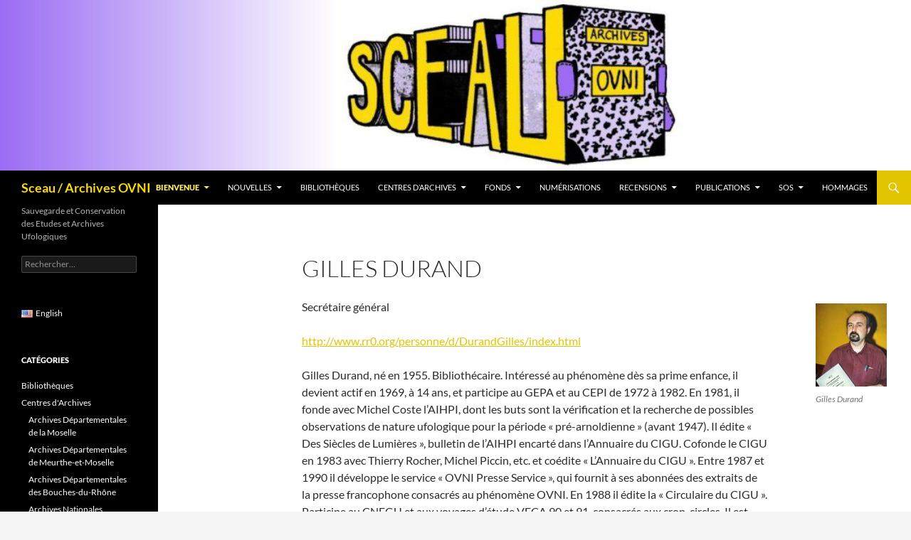

--- FILE ---
content_type: text/html; charset=UTF-8
request_url: https://sceau-archives-ovni.org/wp/?page_id=30&lang=fr
body_size: 10190
content:
<!DOCTYPE html>
<html lang="fr-FR">
<head>
	<meta charset="UTF-8">
	<meta name="viewport" content="width=device-width, initial-scale=1.0">
	<title>Gilles Durand | Sceau / Archives OVNI</title>
	<link rel="profile" href="https://gmpg.org/xfn/11">
	<link rel="pingback" href="https://sceau-archives-ovni.org/wp/xmlrpc.php">
	<meta name='robots' content='max-image-preview:large' />
<link rel='dns-prefetch' href='//s.w.org' />
<link rel="alternate" type="application/rss+xml" title="Sceau / Archives OVNI &raquo; Flux" href="https://sceau-archives-ovni.org/?feed=rss2&#038;lang=fr" />
<link rel="alternate" type="application/rss+xml" title="Sceau / Archives OVNI &raquo; Flux des commentaires" href="https://sceau-archives-ovni.org/?feed=comments-rss2&#038;lang=fr" />
<script>
window._wpemojiSettings = {"baseUrl":"https:\/\/s.w.org\/images\/core\/emoji\/14.0.0\/72x72\/","ext":".png","svgUrl":"https:\/\/s.w.org\/images\/core\/emoji\/14.0.0\/svg\/","svgExt":".svg","source":{"concatemoji":"https:\/\/sceau-archives-ovni.org\/wp\/wp-includes\/js\/wp-emoji-release.min.js?ver=6.0.11"}};
/*! This file is auto-generated */
!function(e,a,t){var n,r,o,i=a.createElement("canvas"),p=i.getContext&&i.getContext("2d");function s(e,t){var a=String.fromCharCode,e=(p.clearRect(0,0,i.width,i.height),p.fillText(a.apply(this,e),0,0),i.toDataURL());return p.clearRect(0,0,i.width,i.height),p.fillText(a.apply(this,t),0,0),e===i.toDataURL()}function c(e){var t=a.createElement("script");t.src=e,t.defer=t.type="text/javascript",a.getElementsByTagName("head")[0].appendChild(t)}for(o=Array("flag","emoji"),t.supports={everything:!0,everythingExceptFlag:!0},r=0;r<o.length;r++)t.supports[o[r]]=function(e){if(!p||!p.fillText)return!1;switch(p.textBaseline="top",p.font="600 32px Arial",e){case"flag":return s([127987,65039,8205,9895,65039],[127987,65039,8203,9895,65039])?!1:!s([55356,56826,55356,56819],[55356,56826,8203,55356,56819])&&!s([55356,57332,56128,56423,56128,56418,56128,56421,56128,56430,56128,56423,56128,56447],[55356,57332,8203,56128,56423,8203,56128,56418,8203,56128,56421,8203,56128,56430,8203,56128,56423,8203,56128,56447]);case"emoji":return!s([129777,127995,8205,129778,127999],[129777,127995,8203,129778,127999])}return!1}(o[r]),t.supports.everything=t.supports.everything&&t.supports[o[r]],"flag"!==o[r]&&(t.supports.everythingExceptFlag=t.supports.everythingExceptFlag&&t.supports[o[r]]);t.supports.everythingExceptFlag=t.supports.everythingExceptFlag&&!t.supports.flag,t.DOMReady=!1,t.readyCallback=function(){t.DOMReady=!0},t.supports.everything||(n=function(){t.readyCallback()},a.addEventListener?(a.addEventListener("DOMContentLoaded",n,!1),e.addEventListener("load",n,!1)):(e.attachEvent("onload",n),a.attachEvent("onreadystatechange",function(){"complete"===a.readyState&&t.readyCallback()})),(e=t.source||{}).concatemoji?c(e.concatemoji):e.wpemoji&&e.twemoji&&(c(e.twemoji),c(e.wpemoji)))}(window,document,window._wpemojiSettings);
</script>
<style>
img.wp-smiley,
img.emoji {
	display: inline !important;
	border: none !important;
	box-shadow: none !important;
	height: 1em !important;
	width: 1em !important;
	margin: 0 0.07em !important;
	vertical-align: -0.1em !important;
	background: none !important;
	padding: 0 !important;
}
</style>
	<link rel='stylesheet' id='wp-block-library-css'  href='https://sceau-archives-ovni.org/wp/wp-includes/css/dist/block-library/style.min.css?ver=6.0.11' media='all' />
<style id='wp-block-library-theme-inline-css'>
.wp-block-audio figcaption{color:#555;font-size:13px;text-align:center}.is-dark-theme .wp-block-audio figcaption{color:hsla(0,0%,100%,.65)}.wp-block-code{border:1px solid #ccc;border-radius:4px;font-family:Menlo,Consolas,monaco,monospace;padding:.8em 1em}.wp-block-embed figcaption{color:#555;font-size:13px;text-align:center}.is-dark-theme .wp-block-embed figcaption{color:hsla(0,0%,100%,.65)}.blocks-gallery-caption{color:#555;font-size:13px;text-align:center}.is-dark-theme .blocks-gallery-caption{color:hsla(0,0%,100%,.65)}.wp-block-image figcaption{color:#555;font-size:13px;text-align:center}.is-dark-theme .wp-block-image figcaption{color:hsla(0,0%,100%,.65)}.wp-block-pullquote{border-top:4px solid;border-bottom:4px solid;margin-bottom:1.75em;color:currentColor}.wp-block-pullquote__citation,.wp-block-pullquote cite,.wp-block-pullquote footer{color:currentColor;text-transform:uppercase;font-size:.8125em;font-style:normal}.wp-block-quote{border-left:.25em solid;margin:0 0 1.75em;padding-left:1em}.wp-block-quote cite,.wp-block-quote footer{color:currentColor;font-size:.8125em;position:relative;font-style:normal}.wp-block-quote.has-text-align-right{border-left:none;border-right:.25em solid;padding-left:0;padding-right:1em}.wp-block-quote.has-text-align-center{border:none;padding-left:0}.wp-block-quote.is-large,.wp-block-quote.is-style-large,.wp-block-quote.is-style-plain{border:none}.wp-block-search .wp-block-search__label{font-weight:700}:where(.wp-block-group.has-background){padding:1.25em 2.375em}.wp-block-separator.has-css-opacity{opacity:.4}.wp-block-separator{border:none;border-bottom:2px solid;margin-left:auto;margin-right:auto}.wp-block-separator.has-alpha-channel-opacity{opacity:1}.wp-block-separator:not(.is-style-wide):not(.is-style-dots){width:100px}.wp-block-separator.has-background:not(.is-style-dots){border-bottom:none;height:1px}.wp-block-separator.has-background:not(.is-style-wide):not(.is-style-dots){height:2px}.wp-block-table thead{border-bottom:3px solid}.wp-block-table tfoot{border-top:3px solid}.wp-block-table td,.wp-block-table th{padding:.5em;border:1px solid;word-break:normal}.wp-block-table figcaption{color:#555;font-size:13px;text-align:center}.is-dark-theme .wp-block-table figcaption{color:hsla(0,0%,100%,.65)}.wp-block-video figcaption{color:#555;font-size:13px;text-align:center}.is-dark-theme .wp-block-video figcaption{color:hsla(0,0%,100%,.65)}.wp-block-template-part.has-background{padding:1.25em 2.375em;margin-top:0;margin-bottom:0}
</style>
<style id='global-styles-inline-css'>
body{--wp--preset--color--black: #000;--wp--preset--color--cyan-bluish-gray: #abb8c3;--wp--preset--color--white: #fff;--wp--preset--color--pale-pink: #f78da7;--wp--preset--color--vivid-red: #cf2e2e;--wp--preset--color--luminous-vivid-orange: #ff6900;--wp--preset--color--luminous-vivid-amber: #fcb900;--wp--preset--color--light-green-cyan: #7bdcb5;--wp--preset--color--vivid-green-cyan: #00d084;--wp--preset--color--pale-cyan-blue: #8ed1fc;--wp--preset--color--vivid-cyan-blue: #0693e3;--wp--preset--color--vivid-purple: #9b51e0;--wp--preset--color--green: #24890d;--wp--preset--color--dark-gray: #2b2b2b;--wp--preset--color--medium-gray: #767676;--wp--preset--color--light-gray: #f5f5f5;--wp--preset--gradient--vivid-cyan-blue-to-vivid-purple: linear-gradient(135deg,rgba(6,147,227,1) 0%,rgb(155,81,224) 100%);--wp--preset--gradient--light-green-cyan-to-vivid-green-cyan: linear-gradient(135deg,rgb(122,220,180) 0%,rgb(0,208,130) 100%);--wp--preset--gradient--luminous-vivid-amber-to-luminous-vivid-orange: linear-gradient(135deg,rgba(252,185,0,1) 0%,rgba(255,105,0,1) 100%);--wp--preset--gradient--luminous-vivid-orange-to-vivid-red: linear-gradient(135deg,rgba(255,105,0,1) 0%,rgb(207,46,46) 100%);--wp--preset--gradient--very-light-gray-to-cyan-bluish-gray: linear-gradient(135deg,rgb(238,238,238) 0%,rgb(169,184,195) 100%);--wp--preset--gradient--cool-to-warm-spectrum: linear-gradient(135deg,rgb(74,234,220) 0%,rgb(151,120,209) 20%,rgb(207,42,186) 40%,rgb(238,44,130) 60%,rgb(251,105,98) 80%,rgb(254,248,76) 100%);--wp--preset--gradient--blush-light-purple: linear-gradient(135deg,rgb(255,206,236) 0%,rgb(152,150,240) 100%);--wp--preset--gradient--blush-bordeaux: linear-gradient(135deg,rgb(254,205,165) 0%,rgb(254,45,45) 50%,rgb(107,0,62) 100%);--wp--preset--gradient--luminous-dusk: linear-gradient(135deg,rgb(255,203,112) 0%,rgb(199,81,192) 50%,rgb(65,88,208) 100%);--wp--preset--gradient--pale-ocean: linear-gradient(135deg,rgb(255,245,203) 0%,rgb(182,227,212) 50%,rgb(51,167,181) 100%);--wp--preset--gradient--electric-grass: linear-gradient(135deg,rgb(202,248,128) 0%,rgb(113,206,126) 100%);--wp--preset--gradient--midnight: linear-gradient(135deg,rgb(2,3,129) 0%,rgb(40,116,252) 100%);--wp--preset--duotone--dark-grayscale: url('#wp-duotone-dark-grayscale');--wp--preset--duotone--grayscale: url('#wp-duotone-grayscale');--wp--preset--duotone--purple-yellow: url('#wp-duotone-purple-yellow');--wp--preset--duotone--blue-red: url('#wp-duotone-blue-red');--wp--preset--duotone--midnight: url('#wp-duotone-midnight');--wp--preset--duotone--magenta-yellow: url('#wp-duotone-magenta-yellow');--wp--preset--duotone--purple-green: url('#wp-duotone-purple-green');--wp--preset--duotone--blue-orange: url('#wp-duotone-blue-orange');--wp--preset--font-size--small: 13px;--wp--preset--font-size--medium: 20px;--wp--preset--font-size--large: 36px;--wp--preset--font-size--x-large: 42px;}.has-black-color{color: var(--wp--preset--color--black) !important;}.has-cyan-bluish-gray-color{color: var(--wp--preset--color--cyan-bluish-gray) !important;}.has-white-color{color: var(--wp--preset--color--white) !important;}.has-pale-pink-color{color: var(--wp--preset--color--pale-pink) !important;}.has-vivid-red-color{color: var(--wp--preset--color--vivid-red) !important;}.has-luminous-vivid-orange-color{color: var(--wp--preset--color--luminous-vivid-orange) !important;}.has-luminous-vivid-amber-color{color: var(--wp--preset--color--luminous-vivid-amber) !important;}.has-light-green-cyan-color{color: var(--wp--preset--color--light-green-cyan) !important;}.has-vivid-green-cyan-color{color: var(--wp--preset--color--vivid-green-cyan) !important;}.has-pale-cyan-blue-color{color: var(--wp--preset--color--pale-cyan-blue) !important;}.has-vivid-cyan-blue-color{color: var(--wp--preset--color--vivid-cyan-blue) !important;}.has-vivid-purple-color{color: var(--wp--preset--color--vivid-purple) !important;}.has-black-background-color{background-color: var(--wp--preset--color--black) !important;}.has-cyan-bluish-gray-background-color{background-color: var(--wp--preset--color--cyan-bluish-gray) !important;}.has-white-background-color{background-color: var(--wp--preset--color--white) !important;}.has-pale-pink-background-color{background-color: var(--wp--preset--color--pale-pink) !important;}.has-vivid-red-background-color{background-color: var(--wp--preset--color--vivid-red) !important;}.has-luminous-vivid-orange-background-color{background-color: var(--wp--preset--color--luminous-vivid-orange) !important;}.has-luminous-vivid-amber-background-color{background-color: var(--wp--preset--color--luminous-vivid-amber) !important;}.has-light-green-cyan-background-color{background-color: var(--wp--preset--color--light-green-cyan) !important;}.has-vivid-green-cyan-background-color{background-color: var(--wp--preset--color--vivid-green-cyan) !important;}.has-pale-cyan-blue-background-color{background-color: var(--wp--preset--color--pale-cyan-blue) !important;}.has-vivid-cyan-blue-background-color{background-color: var(--wp--preset--color--vivid-cyan-blue) !important;}.has-vivid-purple-background-color{background-color: var(--wp--preset--color--vivid-purple) !important;}.has-black-border-color{border-color: var(--wp--preset--color--black) !important;}.has-cyan-bluish-gray-border-color{border-color: var(--wp--preset--color--cyan-bluish-gray) !important;}.has-white-border-color{border-color: var(--wp--preset--color--white) !important;}.has-pale-pink-border-color{border-color: var(--wp--preset--color--pale-pink) !important;}.has-vivid-red-border-color{border-color: var(--wp--preset--color--vivid-red) !important;}.has-luminous-vivid-orange-border-color{border-color: var(--wp--preset--color--luminous-vivid-orange) !important;}.has-luminous-vivid-amber-border-color{border-color: var(--wp--preset--color--luminous-vivid-amber) !important;}.has-light-green-cyan-border-color{border-color: var(--wp--preset--color--light-green-cyan) !important;}.has-vivid-green-cyan-border-color{border-color: var(--wp--preset--color--vivid-green-cyan) !important;}.has-pale-cyan-blue-border-color{border-color: var(--wp--preset--color--pale-cyan-blue) !important;}.has-vivid-cyan-blue-border-color{border-color: var(--wp--preset--color--vivid-cyan-blue) !important;}.has-vivid-purple-border-color{border-color: var(--wp--preset--color--vivid-purple) !important;}.has-vivid-cyan-blue-to-vivid-purple-gradient-background{background: var(--wp--preset--gradient--vivid-cyan-blue-to-vivid-purple) !important;}.has-light-green-cyan-to-vivid-green-cyan-gradient-background{background: var(--wp--preset--gradient--light-green-cyan-to-vivid-green-cyan) !important;}.has-luminous-vivid-amber-to-luminous-vivid-orange-gradient-background{background: var(--wp--preset--gradient--luminous-vivid-amber-to-luminous-vivid-orange) !important;}.has-luminous-vivid-orange-to-vivid-red-gradient-background{background: var(--wp--preset--gradient--luminous-vivid-orange-to-vivid-red) !important;}.has-very-light-gray-to-cyan-bluish-gray-gradient-background{background: var(--wp--preset--gradient--very-light-gray-to-cyan-bluish-gray) !important;}.has-cool-to-warm-spectrum-gradient-background{background: var(--wp--preset--gradient--cool-to-warm-spectrum) !important;}.has-blush-light-purple-gradient-background{background: var(--wp--preset--gradient--blush-light-purple) !important;}.has-blush-bordeaux-gradient-background{background: var(--wp--preset--gradient--blush-bordeaux) !important;}.has-luminous-dusk-gradient-background{background: var(--wp--preset--gradient--luminous-dusk) !important;}.has-pale-ocean-gradient-background{background: var(--wp--preset--gradient--pale-ocean) !important;}.has-electric-grass-gradient-background{background: var(--wp--preset--gradient--electric-grass) !important;}.has-midnight-gradient-background{background: var(--wp--preset--gradient--midnight) !important;}.has-small-font-size{font-size: var(--wp--preset--font-size--small) !important;}.has-medium-font-size{font-size: var(--wp--preset--font-size--medium) !important;}.has-large-font-size{font-size: var(--wp--preset--font-size--large) !important;}.has-x-large-font-size{font-size: var(--wp--preset--font-size--x-large) !important;}
</style>
<link rel='stylesheet' id='twentyfourteen-lato-css'  href='https://sceau-archives-ovni.org/wp/wp-content/themes/twentyfourteen/fonts/font-lato.css?ver=20230328' media='all' />
<link rel='stylesheet' id='genericons-css'  href='https://sceau-archives-ovni.org/wp/wp-content/themes/twentyfourteen/genericons/genericons.css?ver=20251101' media='all' />
<link rel='stylesheet' id='twentyfourteen-style-css'  href='https://sceau-archives-ovni.org/wp/wp-content/themes/twentyfourteen/style.css?ver=20251202' media='all' />
<link rel='stylesheet' id='twentyfourteen-block-style-css'  href='https://sceau-archives-ovni.org/wp/wp-content/themes/twentyfourteen/css/blocks.css?ver=20250715' media='all' />
<link rel='stylesheet' id='__EPYT__style-css'  href='https://sceau-archives-ovni.org/wp/wp-content/plugins/youtube-embed-plus/styles/ytprefs.min.css?ver=14.2.4' media='all' />
<style id='__EPYT__style-inline-css'>

                .epyt-gallery-thumb {
                        width: 33.333%;
                }
                
</style>
<script src='https://sceau-archives-ovni.org/wp/wp-includes/js/jquery/jquery.min.js?ver=3.6.0' id='jquery-core-js'></script>
<script src='https://sceau-archives-ovni.org/wp/wp-includes/js/jquery/jquery-migrate.min.js?ver=3.3.2' id='jquery-migrate-js'></script>
<script id='__ytprefs__-js-extra'>
var _EPYT_ = {"ajaxurl":"https:\/\/sceau-archives-ovni.org\/wp\/wp-admin\/admin-ajax.php","security":"5a34f5efed","gallery_scrolloffset":"20","eppathtoscripts":"https:\/\/sceau-archives-ovni.org\/wp\/wp-content\/plugins\/youtube-embed-plus\/scripts\/","eppath":"https:\/\/sceau-archives-ovni.org\/wp\/wp-content\/plugins\/youtube-embed-plus\/","epresponsiveselector":"[\"iframe.__youtube_prefs__\"]","epdovol":"1","version":"14.2.4","evselector":"iframe.__youtube_prefs__[src], iframe[src*=\"youtube.com\/embed\/\"], iframe[src*=\"youtube-nocookie.com\/embed\/\"]","ajax_compat":"","maxres_facade":"eager","ytapi_load":"light","pause_others":"","stopMobileBuffer":"1","facade_mode":"1","not_live_on_channel":""};
</script>
<script src='https://sceau-archives-ovni.org/wp/wp-content/plugins/youtube-embed-plus/scripts/ytprefs.min.js?ver=14.2.4' id='__ytprefs__-js'></script>
<link rel="https://api.w.org/" href="https://sceau-archives-ovni.org/index.php?rest_route=/" /><link rel="alternate" type="application/json" href="https://sceau-archives-ovni.org/index.php?rest_route=/wp/v2/pages/30" /><link rel="EditURI" type="application/rsd+xml" title="RSD" href="https://sceau-archives-ovni.org/wp/xmlrpc.php?rsd" />
<link rel="wlwmanifest" type="application/wlwmanifest+xml" href="https://sceau-archives-ovni.org/wp/wp-includes/wlwmanifest.xml" /> 
<meta name="generator" content="WordPress 6.0.11" />
<link rel="canonical" href="https://sceau-archives-ovni.org/?page_id=30&#038;lang=fr" />
<link rel='shortlink' href='https://sceau-archives-ovni.org/?p=30' />
<link rel="alternate" type="application/json+oembed" href="https://sceau-archives-ovni.org/index.php?rest_route=%2Foembed%2F1.0%2Fembed&#038;url=https%3A%2F%2Fsceau-archives-ovni.org%2F%3Fpage_id%3D30%26lang%3Dfr" />
<link rel="alternate" type="text/xml+oembed" href="https://sceau-archives-ovni.org/index.php?rest_route=%2Foembed%2F1.0%2Fembed&#038;url=https%3A%2F%2Fsceau-archives-ovni.org%2F%3Fpage_id%3D30%26lang%3Dfr&#038;format=xml" />
		<style type="text/css" id="twentyfourteen-header-css">
				.site-title a {
			color: #f9d902;
		}
		</style>
		<link rel="icon" href="https://sceau-archives-ovni.org/wp/wp-content/uploads/2016/02/cropped-logojaune21-1-32x32.gif" sizes="32x32" />
<link rel="icon" href="https://sceau-archives-ovni.org/wp/wp-content/uploads/2016/02/cropped-logojaune21-1-192x192.gif" sizes="192x192" />
<link rel="apple-touch-icon" href="https://sceau-archives-ovni.org/wp/wp-content/uploads/2016/02/cropped-logojaune21-1-180x180.gif" />
<meta name="msapplication-TileImage" content="https://sceau-archives-ovni.org/wp/wp-content/uploads/2016/02/cropped-logojaune21-1-270x270.gif" />
</head>

<body class="page-template-default page page-id-30 page-child parent-pageid-21 wp-embed-responsive header-image full-width singular">
<svg xmlns="http://www.w3.org/2000/svg" viewBox="0 0 0 0" width="0" height="0" focusable="false" role="none" style="visibility: hidden; position: absolute; left: -9999px; overflow: hidden;" ><defs><filter id="wp-duotone-dark-grayscale"><feColorMatrix color-interpolation-filters="sRGB" type="matrix" values=" .299 .587 .114 0 0 .299 .587 .114 0 0 .299 .587 .114 0 0 .299 .587 .114 0 0 " /><feComponentTransfer color-interpolation-filters="sRGB" ><feFuncR type="table" tableValues="0 0.49803921568627" /><feFuncG type="table" tableValues="0 0.49803921568627" /><feFuncB type="table" tableValues="0 0.49803921568627" /><feFuncA type="table" tableValues="1 1" /></feComponentTransfer><feComposite in2="SourceGraphic" operator="in" /></filter></defs></svg><svg xmlns="http://www.w3.org/2000/svg" viewBox="0 0 0 0" width="0" height="0" focusable="false" role="none" style="visibility: hidden; position: absolute; left: -9999px; overflow: hidden;" ><defs><filter id="wp-duotone-grayscale"><feColorMatrix color-interpolation-filters="sRGB" type="matrix" values=" .299 .587 .114 0 0 .299 .587 .114 0 0 .299 .587 .114 0 0 .299 .587 .114 0 0 " /><feComponentTransfer color-interpolation-filters="sRGB" ><feFuncR type="table" tableValues="0 1" /><feFuncG type="table" tableValues="0 1" /><feFuncB type="table" tableValues="0 1" /><feFuncA type="table" tableValues="1 1" /></feComponentTransfer><feComposite in2="SourceGraphic" operator="in" /></filter></defs></svg><svg xmlns="http://www.w3.org/2000/svg" viewBox="0 0 0 0" width="0" height="0" focusable="false" role="none" style="visibility: hidden; position: absolute; left: -9999px; overflow: hidden;" ><defs><filter id="wp-duotone-purple-yellow"><feColorMatrix color-interpolation-filters="sRGB" type="matrix" values=" .299 .587 .114 0 0 .299 .587 .114 0 0 .299 .587 .114 0 0 .299 .587 .114 0 0 " /><feComponentTransfer color-interpolation-filters="sRGB" ><feFuncR type="table" tableValues="0.54901960784314 0.98823529411765" /><feFuncG type="table" tableValues="0 1" /><feFuncB type="table" tableValues="0.71764705882353 0.25490196078431" /><feFuncA type="table" tableValues="1 1" /></feComponentTransfer><feComposite in2="SourceGraphic" operator="in" /></filter></defs></svg><svg xmlns="http://www.w3.org/2000/svg" viewBox="0 0 0 0" width="0" height="0" focusable="false" role="none" style="visibility: hidden; position: absolute; left: -9999px; overflow: hidden;" ><defs><filter id="wp-duotone-blue-red"><feColorMatrix color-interpolation-filters="sRGB" type="matrix" values=" .299 .587 .114 0 0 .299 .587 .114 0 0 .299 .587 .114 0 0 .299 .587 .114 0 0 " /><feComponentTransfer color-interpolation-filters="sRGB" ><feFuncR type="table" tableValues="0 1" /><feFuncG type="table" tableValues="0 0.27843137254902" /><feFuncB type="table" tableValues="0.5921568627451 0.27843137254902" /><feFuncA type="table" tableValues="1 1" /></feComponentTransfer><feComposite in2="SourceGraphic" operator="in" /></filter></defs></svg><svg xmlns="http://www.w3.org/2000/svg" viewBox="0 0 0 0" width="0" height="0" focusable="false" role="none" style="visibility: hidden; position: absolute; left: -9999px; overflow: hidden;" ><defs><filter id="wp-duotone-midnight"><feColorMatrix color-interpolation-filters="sRGB" type="matrix" values=" .299 .587 .114 0 0 .299 .587 .114 0 0 .299 .587 .114 0 0 .299 .587 .114 0 0 " /><feComponentTransfer color-interpolation-filters="sRGB" ><feFuncR type="table" tableValues="0 0" /><feFuncG type="table" tableValues="0 0.64705882352941" /><feFuncB type="table" tableValues="0 1" /><feFuncA type="table" tableValues="1 1" /></feComponentTransfer><feComposite in2="SourceGraphic" operator="in" /></filter></defs></svg><svg xmlns="http://www.w3.org/2000/svg" viewBox="0 0 0 0" width="0" height="0" focusable="false" role="none" style="visibility: hidden; position: absolute; left: -9999px; overflow: hidden;" ><defs><filter id="wp-duotone-magenta-yellow"><feColorMatrix color-interpolation-filters="sRGB" type="matrix" values=" .299 .587 .114 0 0 .299 .587 .114 0 0 .299 .587 .114 0 0 .299 .587 .114 0 0 " /><feComponentTransfer color-interpolation-filters="sRGB" ><feFuncR type="table" tableValues="0.78039215686275 1" /><feFuncG type="table" tableValues="0 0.94901960784314" /><feFuncB type="table" tableValues="0.35294117647059 0.47058823529412" /><feFuncA type="table" tableValues="1 1" /></feComponentTransfer><feComposite in2="SourceGraphic" operator="in" /></filter></defs></svg><svg xmlns="http://www.w3.org/2000/svg" viewBox="0 0 0 0" width="0" height="0" focusable="false" role="none" style="visibility: hidden; position: absolute; left: -9999px; overflow: hidden;" ><defs><filter id="wp-duotone-purple-green"><feColorMatrix color-interpolation-filters="sRGB" type="matrix" values=" .299 .587 .114 0 0 .299 .587 .114 0 0 .299 .587 .114 0 0 .299 .587 .114 0 0 " /><feComponentTransfer color-interpolation-filters="sRGB" ><feFuncR type="table" tableValues="0.65098039215686 0.40392156862745" /><feFuncG type="table" tableValues="0 1" /><feFuncB type="table" tableValues="0.44705882352941 0.4" /><feFuncA type="table" tableValues="1 1" /></feComponentTransfer><feComposite in2="SourceGraphic" operator="in" /></filter></defs></svg><svg xmlns="http://www.w3.org/2000/svg" viewBox="0 0 0 0" width="0" height="0" focusable="false" role="none" style="visibility: hidden; position: absolute; left: -9999px; overflow: hidden;" ><defs><filter id="wp-duotone-blue-orange"><feColorMatrix color-interpolation-filters="sRGB" type="matrix" values=" .299 .587 .114 0 0 .299 .587 .114 0 0 .299 .587 .114 0 0 .299 .587 .114 0 0 " /><feComponentTransfer color-interpolation-filters="sRGB" ><feFuncR type="table" tableValues="0.098039215686275 1" /><feFuncG type="table" tableValues="0 0.66274509803922" /><feFuncB type="table" tableValues="0.84705882352941 0.41960784313725" /><feFuncA type="table" tableValues="1 1" /></feComponentTransfer><feComposite in2="SourceGraphic" operator="in" /></filter></defs></svg><a class="screen-reader-text skip-link" href="#content">
	Aller au contenu</a>
<div id="page" class="hfeed site">
			<div id="site-header">
		<a href="https://sceau-archives-ovni.org/?page_id=171&#038;lang=fr" rel="home" >
			<img src="https://sceau-archives-ovni.org/wp/wp-content/uploads/2017/12/cropped-logojaunemauve_1200_.jpg" width="1260" height="240" alt="Sceau / Archives OVNI" srcset="https://sceau-archives-ovni.org/wp/wp-content/uploads/2017/12/cropped-logojaunemauve_1200_.jpg 1260w, https://sceau-archives-ovni.org/wp/wp-content/uploads/2017/12/cropped-logojaunemauve_1200_-300x57.jpg 300w, https://sceau-archives-ovni.org/wp/wp-content/uploads/2017/12/cropped-logojaunemauve_1200_-768x146.jpg 768w, https://sceau-archives-ovni.org/wp/wp-content/uploads/2017/12/cropped-logojaunemauve_1200_-1024x195.jpg 1024w" sizes="(max-width: 1260px) 100vw, 1260px" />		</a>
	</div>
	
	<header id="masthead" class="site-header">
		<div class="header-main">
							<h1 class="site-title"><a href="https://sceau-archives-ovni.org/?page_id=171&#038;lang=fr" rel="home" >Sceau / Archives OVNI</a></h1>
			
			<div class="search-toggle">
				<a href="#search-container" class="screen-reader-text" aria-expanded="false" aria-controls="search-container">
					Recherche				</a>
			</div>

			<nav id="primary-navigation" class="site-navigation primary-navigation">
				<button class="menu-toggle">Menu principal</button>
				<div class="menu-menu-principal-container"><ul id="primary-menu" class="nav-menu"><li id="menu-item-200" class="menu-item menu-item-type-post_type menu-item-object-page menu-item-home current-menu-ancestor current_page_ancestor menu-item-has-children menu-item-200"><a href="https://sceau-archives-ovni.org/?page_id=171&#038;lang=fr">Bienvenue</a>
<ul class="sub-menu">
	<li id="menu-item-201" class="menu-item menu-item-type-post_type menu-item-object-page current-page-ancestor menu-item-201"><a href="https://sceau-archives-ovni.org/?page_id=13&#038;lang=fr">Qu’est ce que le SCEAU ?</a></li>
	<li id="menu-item-180" class="menu-item menu-item-type-post_type menu-item-object-page current-page-ancestor current-menu-ancestor current-menu-parent current-page-parent current_page_parent current_page_ancestor menu-item-has-children menu-item-180"><a href="https://sceau-archives-ovni.org/?page_id=21&#038;lang=fr">Membres du Bureau</a>
	<ul class="sub-menu">
		<li id="menu-item-1068" class="menu-item menu-item-type-post_type menu-item-object-page menu-item-1068"><a href="https://sceau-archives-ovni.org/?page_id=132&#038;lang=fr">Thierry Rocher</a></li>
		<li id="menu-item-1092" class="menu-item menu-item-type-post_type menu-item-object-page menu-item-1092"><a href="https://sceau-archives-ovni.org/?page_id=1087&#038;lang=fr">Raoul Robé</a></li>
		<li id="menu-item-947" class="menu-item menu-item-type-post_type menu-item-object-page menu-item-947"><a href="https://sceau-archives-ovni.org/?page_id=932&#038;lang=fr">François Haÿs</a></li>
		<li id="menu-item-943" class="menu-item menu-item-type-post_type menu-item-object-page menu-item-943"><a href="https://sceau-archives-ovni.org/?page_id=934&#038;lang=fr">Gilles Thomas</a></li>
		<li id="menu-item-181" class="menu-item menu-item-type-post_type menu-item-object-page current-menu-item page_item page-item-30 current_page_item menu-item-181"><a href="https://sceau-archives-ovni.org/?page_id=30&#038;lang=fr" aria-current="page">Gilles Durand</a></li>
		<li id="menu-item-946" class="menu-item menu-item-type-post_type menu-item-object-page menu-item-946"><a href="https://sceau-archives-ovni.org/?page_id=926&#038;lang=fr">Xavier Lippens</a></li>
	</ul>
</li>
	<li id="menu-item-332" class="menu-item menu-item-type-post_type menu-item-object-page menu-item-332"><a href="https://sceau-archives-ovni.org/?page_id=330&#038;lang=fr">Contact &#038; Liens</a></li>
	<li id="menu-item-1020" class="menu-item menu-item-type-post_type menu-item-object-page menu-item-1020"><a href="https://sceau-archives-ovni.org/?page_id=325&#038;lang=fr">Consultation des archives</a></li>
	<li id="menu-item-612" class="menu-item menu-item-type-post_type menu-item-object-page menu-item-612"><a href="https://sceau-archives-ovni.org/?page_id=610&#038;lang=fr">Calendrier des journées d’inventaire</a></li>
</ul>
</li>
<li id="menu-item-108" class="menu-item menu-item-type-taxonomy menu-item-object-category menu-item-has-children menu-item-108"><a href="https://sceau-archives-ovni.org/?cat=10&#038;lang=fr">Nouvelles</a>
<ul class="sub-menu">
	<li id="menu-item-1073" class="menu-item menu-item-type-post_type menu-item-object-post menu-item-1073"><a href="https://sceau-archives-ovni.org/?p=1070&#038;lang=fr">Dernières nouvelles sur facebook</a></li>
	<li id="menu-item-1075" class="menu-item menu-item-type-post_type menu-item-object-post menu-item-1075"><a href="https://sceau-archives-ovni.org/?p=617&#038;lang=fr">REUNIONS DE TRI, SCANNAGE ET INVENTAIRE</a></li>
	<li id="menu-item-1074" class="menu-item menu-item-type-post_type menu-item-object-post menu-item-1074"><a href="https://sceau-archives-ovni.org/?p=635&#038;lang=fr">Utilisation de l’Intelligence Artificielle pour traiter automatiquement les documents numérisés.</a></li>
</ul>
</li>
<li id="menu-item-106" class="menu-item menu-item-type-taxonomy menu-item-object-category menu-item-106"><a href="https://sceau-archives-ovni.org/?cat=2&#038;lang=fr">Bibliothèques</a></li>
<li id="menu-item-165" class="menu-item menu-item-type-taxonomy menu-item-object-category menu-item-has-children menu-item-165"><a href="https://sceau-archives-ovni.org/?cat=3&#038;lang=fr">Centres d&rsquo;Archives</a>
<ul class="sub-menu">
	<li id="menu-item-305" class="menu-item menu-item-type-taxonomy menu-item-object-category menu-item-305"><a href="https://sceau-archives-ovni.org/?cat=14&#038;lang=fr">Archives Nationales Pierrefitte (93)</a></li>
	<li id="menu-item-963" class="menu-item menu-item-type-taxonomy menu-item-object-category menu-item-963"><a href="https://sceau-archives-ovni.org/?cat=72&#038;lang=fr">Archives Départementales de Meurthe-et-Moselle</a></li>
	<li id="menu-item-307" class="menu-item menu-item-type-taxonomy menu-item-object-category menu-item-307"><a href="https://sceau-archives-ovni.org/?cat=60&#038;lang=fr">Archives Départementales de la Moselle</a></li>
	<li id="menu-item-306" class="menu-item menu-item-type-taxonomy menu-item-object-category menu-item-306"><a href="https://sceau-archives-ovni.org/?cat=13&#038;lang=fr">Archives Départementales des Bouches-du-Rhône</a></li>
</ul>
</li>
<li id="menu-item-107" class="menu-item menu-item-type-taxonomy menu-item-object-category menu-item-has-children menu-item-107"><a href="https://sceau-archives-ovni.org/?cat=5&#038;lang=fr">Fonds</a>
<ul class="sub-menu">
	<li id="menu-item-881" class="menu-item menu-item-type-post_type menu-item-object-post menu-item-881"><a href="https://sceau-archives-ovni.org/?p=875&#038;lang=fr">Fonds SOS-OVNI</a></li>
	<li id="menu-item-592" class="menu-item menu-item-type-post_type menu-item-object-post menu-item-592"><a href="https://sceau-archives-ovni.org/?p=264&#038;lang=fr">Fonds CNEGU / CVLDLN / C. FLEURANCE / GPUN</a></li>
	<li id="menu-item-591" class="menu-item menu-item-type-post_type menu-item-object-post menu-item-591"><a href="https://sceau-archives-ovni.org/?p=268&#038;lang=fr">Fonds VECA / Crop Circles</a></li>
	<li id="menu-item-584" class="menu-item menu-item-type-post_type menu-item-object-post menu-item-584"><a href="https://sceau-archives-ovni.org/?p=294&#038;lang=fr">Fonds Louis Murco</a></li>
	<li id="menu-item-582" class="menu-item menu-item-type-post_type menu-item-object-post menu-item-has-children menu-item-582"><a href="https://sceau-archives-ovni.org/?p=302&#038;lang=fr">Fonds Michel Monnerie</a>
	<ul class="sub-menu">
		<li id="menu-item-884" class="menu-item menu-item-type-post_type menu-item-object-page menu-item-884"><a href="https://sceau-archives-ovni.org/?page_id=661&#038;lang=fr">Fiches GUEUDELOT en provenance du fond JEANTHEAU/MONNERIE</a></li>
	</ul>
</li>
	<li id="menu-item-583" class="menu-item menu-item-type-post_type menu-item-object-post menu-item-583"><a href="https://sceau-archives-ovni.org/?p=299&#038;lang=fr">Fonds du Groupe 5255</a></li>
	<li id="menu-item-585" class="menu-item menu-item-type-post_type menu-item-object-post menu-item-585"><a href="https://sceau-archives-ovni.org/?p=292&#038;lang=fr">Fonds CIRU / Xavier BUROT</a></li>
	<li id="menu-item-590" class="menu-item menu-item-type-post_type menu-item-object-post menu-item-590"><a href="https://sceau-archives-ovni.org/?p=270&#038;lang=fr">Fonds CERPA (cote 110 J 18-22)</a></li>
	<li id="menu-item-586" class="menu-item menu-item-type-post_type menu-item-object-post menu-item-586"><a href="https://sceau-archives-ovni.org/?p=287&#038;lang=fr">Fonds Edith Ambroise</a></li>
	<li id="menu-item-587" class="menu-item menu-item-type-post_type menu-item-object-post menu-item-587"><a href="https://sceau-archives-ovni.org/?p=285&#038;lang=fr">Fonds Jacques Perot</a></li>
	<li id="menu-item-593" class="menu-item menu-item-type-post_type menu-item-object-post menu-item-593"><a href="https://sceau-archives-ovni.org/?p=283&#038;lang=fr">Fonds Miscellanées SCEAU</a></li>
	<li id="menu-item-595" class="menu-item menu-item-type-post_type menu-item-object-post menu-item-595"><a href="https://sceau-archives-ovni.org/?p=62&#038;lang=fr">Fonds André Fouché</a></li>
	<li id="menu-item-596" class="menu-item menu-item-type-post_type menu-item-object-post menu-item-596"><a href="https://sceau-archives-ovni.org/?p=59&#038;lang=fr">Fonds Jean-Marc Gillot</a></li>
	<li id="menu-item-597" class="menu-item menu-item-type-post_type menu-item-object-post menu-item-597"><a href="https://sceau-archives-ovni.org/?p=308&#038;lang=fr">Fonds Supplémentaires</a></li>
	<li id="menu-item-594" class="menu-item menu-item-type-post_type menu-item-object-post menu-item-594"><a href="https://sceau-archives-ovni.org/?p=280&#038;lang=fr">Fonds Miscellanées SCEAU</a></li>
	<li id="menu-item-588" class="menu-item menu-item-type-post_type menu-item-object-post menu-item-588"><a href="https://sceau-archives-ovni.org/?p=277&#038;lang=fr">Fonds GREPO (cote 110 J 23-25)</a></li>
	<li id="menu-item-589" class="menu-item menu-item-type-post_type menu-item-object-post menu-item-589"><a href="https://sceau-archives-ovni.org/?p=275&#038;lang=fr">Fonds Isabelle L. / GREPO : Dossier Pierre Monnet</a></li>
</ul>
</li>
<li id="menu-item-505" class="menu-item menu-item-type-post_type menu-item-object-page menu-item-505"><a href="https://sceau-archives-ovni.org/?page_id=501&#038;lang=fr">NUMÉRISATIONS</a></li>
<li id="menu-item-1125" class="menu-item menu-item-type-taxonomy menu-item-object-category menu-item-has-children menu-item-1125"><a href="https://sceau-archives-ovni.org/?cat=76&#038;lang=fr">Recensions</a>
<ul class="sub-menu">
	<li id="menu-item-1144" class="menu-item menu-item-type-post_type menu-item-object-post menu-item-1144"><a href="https://sceau-archives-ovni.org/?p=1138&#038;lang=fr">Coupures de Presse</a></li>
	<li id="menu-item-1143" class="menu-item menu-item-type-post_type menu-item-object-post menu-item-1143"><a href="https://sceau-archives-ovni.org/?p=1140&#038;lang=fr">Revues Francophones</a></li>
	<li id="menu-item-1148" class="menu-item menu-item-type-post_type menu-item-object-post menu-item-1148"><a href="https://sceau-archives-ovni.org/?p=1145&#038;lang=fr">UAP Check – Thèses et Articles de Recherche</a></li>
</ul>
</li>
<li id="menu-item-235" class="menu-item menu-item-type-taxonomy menu-item-object-category menu-item-has-children menu-item-235"><a href="https://sceau-archives-ovni.org/?cat=51&#038;lang=fr">Publications</a>
<ul class="sub-menu">
	<li id="menu-item-238" class="menu-item menu-item-type-taxonomy menu-item-object-category menu-item-238"><a href="https://sceau-archives-ovni.org/?cat=55&#038;lang=fr">Monographies &amp; Livres</a></li>
	<li id="menu-item-520" class="menu-item menu-item-type-taxonomy menu-item-object-category menu-item-520"><a href="https://sceau-archives-ovni.org/?cat=4&#038;lang=fr">Documents rares</a></li>
	<li id="menu-item-236" class="menu-item menu-item-type-taxonomy menu-item-object-category menu-item-236"><a href="https://sceau-archives-ovni.org/?cat=53&#038;lang=fr">Bulletins</a></li>
</ul>
</li>
<li id="menu-item-581" class="menu-item menu-item-type-post_type menu-item-object-page menu-item-has-children menu-item-581"><a href="https://sceau-archives-ovni.org/?page_id=419&#038;lang=fr">SOS</a>
<ul class="sub-menu">
	<li id="menu-item-421" class="menu-item menu-item-type-post_type menu-item-object-page menu-item-421"><a href="https://sceau-archives-ovni.org/?page_id=419&#038;lang=fr">SOS Archives en péril</a></li>
	<li id="menu-item-426" class="menu-item menu-item-type-post_type menu-item-object-page menu-item-426"><a href="https://sceau-archives-ovni.org/?page_id=318&#038;lang=fr">Sur quelques cas dramatiques de disparition/destruction d’archives ufologique</a></li>
	<li id="menu-item-239" class="menu-item menu-item-type-taxonomy menu-item-object-category menu-item-239"><a href="https://sceau-archives-ovni.org/?cat=57&#038;lang=fr">Troc</a></li>
	<li id="menu-item-422" class="menu-item menu-item-type-post_type menu-item-object-page menu-item-422"><a href="https://sceau-archives-ovni.org/?page_id=417&#038;lang=fr">Appel à contributions</a></li>
</ul>
</li>
<li id="menu-item-376" class="menu-item menu-item-type-post_type menu-item-object-page menu-item-376"><a href="https://sceau-archives-ovni.org/?page_id=373&#038;lang=fr">Hommages</a></li>
</ul></div>			</nav>
		</div>

		<div id="search-container" class="search-box-wrapper hide">
			<div class="search-box">
				<form role="search" method="get" class="search-form" action="https://sceau-archives-ovni.org/">
				<label>
					<span class="screen-reader-text">Rechercher :</span>
					<input type="search" class="search-field" placeholder="Rechercher…" value="" name="s" />
				</label>
				<input type="submit" class="search-submit" value="Rechercher" />
			<input type="hidden" name="lang" value="fr" /></form>			</div>
		</div>
	</header><!-- #masthead -->

	<div id="main" class="site-main">

<div id="main-content" class="main-content">

	<div id="primary" class="content-area">
		<div id="content" class="site-content" role="main">

			
<article id="post-30" class="post-30 page type-page status-publish hentry">
	<header class="entry-header"><h1 class="entry-title">Gilles Durand</h1></header><!-- .entry-header -->
	<div class="entry-content">
		<figure id="attachment_24" aria-describedby="caption-attachment-24" style="width: 100px" class="wp-caption alignright"><img class="size-full wp-image-24" src="https://sceau-archives-ovni.org/wp/wp-content/uploads/2016/02/cgilledurand.jpg" alt="Gilles Durand" width="100" height="117" /><figcaption id="caption-attachment-24" class="wp-caption-text">Gilles Durand</figcaption></figure>
<p>Secrétaire général</p>
<p><a href="http://www.rr0.org/personne/d/DurandGilles/index.html">http://www.rr0.org/personne/d/DurandGilles/index.html</a></p>
<p><span class="contact-misc">Gilles Durand, né en 1955. Bibliothécaire. Intéressé au phénomène dès sa prime enfance, il devient actif en 1969, à 14 ans, et participe au GEPA et au CEPI de 1972 à 1982. En 1981, il fonde avec Michel Coste l’AIHPI, dont les buts sont la vérification et la recherche de possibles observations de nature ufologique pour la période « pré-arnoldienne » (avant 1947). Il édite « Des Siècles de Lumières », bulletin de l&rsquo;AIHPI encarté dans l&rsquo;Annuaire du CIGU. Cofonde le CIGU en 1983 avec Thierry Rocher, Michel Piccin, etc. et coédite « L’Annuaire du CIGU ». Entre 1987 et 1990 il développe le service « OVNI Presse Service », qui fournit à ses abonnées des extraits de la presse francophone consacrés au phénomène OVNI. En 1988 il édite la « Circulaire du CIGU ». Participe au CNEGU et aux voyages d’étude VECA 90 et 91, consacrés aux crop-circles. Il est également cofondateur du SCEAU en 1990, dont il devient le secrétaire général, poste qu’il assume depuis cette date. Il est corédacteur du « Bulletin du SCEAU ». En 1993, il collabore à l’ouvrage collectif dirigé par Thierry Pinvidic OVNI – Vers une anthropologie d’un mythe contemporain (Heimdal). Il poursuit l’enrichissement de son catalogue de cas anciens « Histocat » et de sa collection de coupures de presse de plus de 6000 articles.</span></p>
	</div><!-- .entry-content -->
</article><!-- #post-30 -->

		</div><!-- #content -->
	</div><!-- #primary -->
	</div><!-- #main-content -->

<div id="secondary">
		<h2 class="site-description">Sauvegarde et Conservation des Etudes et Archives Ufologiques</h2>
	
	
		<div id="primary-sidebar" class="primary-sidebar widget-area" role="complementary">
		<aside id="search-2" class="widget widget_search"><form role="search" method="get" class="search-form" action="https://sceau-archives-ovni.org/">
				<label>
					<span class="screen-reader-text">Rechercher :</span>
					<input type="search" class="search-field" placeholder="Rechercher…" value="" name="s" />
				</label>
				<input type="submit" class="search-submit" value="Rechercher" />
			<input type="hidden" name="lang" value="fr" /></form></aside><aside id="polylang-2" class="widget widget_polylang"><nav aria-label="Choisir une langue"><ul>
	<li class="lang-item lang-item-26 lang-item-en no-translation lang-item-first"><a  lang="en-US" hreflang="en-US" href="https://sceau-archives-ovni.org/?page_id=178&#038;lang=en"><img src="[data-uri]" alt="English" width="16" height="11" style="width: 16px; height: 11px;" /><span style="margin-left:0.3em;">English</span></a></li>
</ul>
</nav></aside><aside id="categories-2" class="widget widget_categories"><h1 class="widget-title">Catégories</h1><nav aria-label="Catégories">
			<ul>
					<li class="cat-item cat-item-2"><a href="https://sceau-archives-ovni.org/?cat=2&#038;lang=fr">Bibliothèques</a>
</li>
	<li class="cat-item cat-item-3"><a href="https://sceau-archives-ovni.org/?cat=3&#038;lang=fr">Centres d&#039;Archives</a>
<ul class='children'>
	<li class="cat-item cat-item-60"><a href="https://sceau-archives-ovni.org/?cat=60&#038;lang=fr">Archives Départementales de la Moselle</a>
</li>
	<li class="cat-item cat-item-72"><a href="https://sceau-archives-ovni.org/?cat=72&#038;lang=fr">Archives Départementales de Meurthe-et-Moselle</a>
</li>
	<li class="cat-item cat-item-13"><a href="https://sceau-archives-ovni.org/?cat=13&#038;lang=fr">Archives Départementales des Bouches-du-Rhône</a>
</li>
	<li class="cat-item cat-item-14"><a href="https://sceau-archives-ovni.org/?cat=14&#038;lang=fr">Archives Nationales Pierrefitte (93)</a>
</li>
</ul>
</li>
	<li class="cat-item cat-item-5"><a href="https://sceau-archives-ovni.org/?cat=5&#038;lang=fr">Fonds</a>
</li>
	<li class="cat-item cat-item-10"><a href="https://sceau-archives-ovni.org/?cat=10&#038;lang=fr">Nouvelles</a>
</li>
	<li class="cat-item cat-item-74"><a href="https://sceau-archives-ovni.org/?cat=74&#038;lang=fr">obsolete</a>
</li>
	<li class="cat-item cat-item-51"><a href="https://sceau-archives-ovni.org/?cat=51&#038;lang=fr" title="Le SCEAU publie un bulletin annuel ou biennal dans lequel il publie l&#039;état détaillé des fonds qui lui ont été confiés ainsi que divers documents visant à aider les chercheurs.
Le SCEAU participe également à la publication, la diffusion ou la co-édition de monographies sur des sujets plus précis touchant l&#039;ufologie.
En plus de ses publications, le SCEAU assure un service de troc permettant l&#039;achat ou l&#039;échange de livres ou de revue dont le SCEAU possède plus de sept exemplaires identiques.

COMMANDES 
Pour toute commande de bulletin ou de monographie, veuillez détailler votre commande par courriel à l&#039;adresse sceauarchivovni@yahoo.fr ou par courrier postal à l&#039;adresse :

SCEAU / Archives OVNI
BP 19, 91805 Brunoy Cedex.">Publications</a>
<ul class='children'>
	<li class="cat-item cat-item-53"><a href="https://sceau-archives-ovni.org/?cat=53&#038;lang=fr">Bulletins</a>
</li>
	<li class="cat-item cat-item-4"><a href="https://sceau-archives-ovni.org/?cat=4&#038;lang=fr">Documents rares</a>
</li>
	<li class="cat-item cat-item-55"><a href="https://sceau-archives-ovni.org/?cat=55&#038;lang=fr">Monographies &amp; Livres</a>
</li>
	<li class="cat-item cat-item-57"><a href="https://sceau-archives-ovni.org/?cat=57&#038;lang=fr">Troc</a>
</li>
</ul>
</li>
	<li class="cat-item cat-item-76"><a href="https://sceau-archives-ovni.org/?cat=76&#038;lang=fr" title="Le SCEAU recense
Les livres
Les associations
Les revues
Les articles dans la presse">Recensions</a>
</li>
			</ul>

			</nav></aside>
		<aside id="recent-posts-2" class="widget widget_recent_entries">
		<h1 class="widget-title">Articles récents</h1><nav aria-label="Articles récents">
		<ul>
											<li>
					<a href="https://sceau-archives-ovni.org/?p=1138&#038;lang=fr">Coupures de Presse</a>
											<span class="post-date">juillet 6, 2025</span>
									</li>
											<li>
					<a href="https://sceau-archives-ovni.org/?p=1140&#038;lang=fr">Revues Francophones</a>
											<span class="post-date">juillet 6, 2025</span>
									</li>
											<li>
					<a href="https://sceau-archives-ovni.org/?p=1145&#038;lang=fr">UAP Check &#8211; Thèses et Articles de Recherche</a>
											<span class="post-date">juillet 6, 2025</span>
									</li>
					</ul>

		</nav></aside><aside id="meta-2" class="widget widget_meta"><h1 class="widget-title">Méta</h1><nav aria-label="Méta">
		<ul>
						<li><a href="https://sceau-archives-ovni.org/wp/wp-login.php">Connexion</a></li>
			<li><a href="https://sceau-archives-ovni.org/?feed=rss2&#038;lang=fr">Flux des publications</a></li>
			<li><a href="https://sceau-archives-ovni.org/?feed=comments-rss2&#038;lang=fr">Flux des commentaires</a></li>

			<li><a href="https://fr.wordpress.org/">Site de WordPress-FR</a></li>
		</ul>

		</nav></aside>	</div><!-- #primary-sidebar -->
	</div><!-- #secondary -->

		</div><!-- #main -->

		<footer id="colophon" class="site-footer">

			
			<div class="site-info">
												<a href="https://wordpress.org/" class="imprint">
					Fièrement propulsé par WordPress				</a>
			</div><!-- .site-info -->
		</footer><!-- #colophon -->
	</div><!-- #page -->

	<script src='https://sceau-archives-ovni.org/wp/wp-content/themes/twentyfourteen/js/functions.js?ver=20250729' id='twentyfourteen-script-js'></script>
<script src='https://sceau-archives-ovni.org/wp/wp-content/plugins/youtube-embed-plus/scripts/fitvids.min.js?ver=14.2.4' id='__ytprefsfitvids__-js'></script>
</body>
</html>
